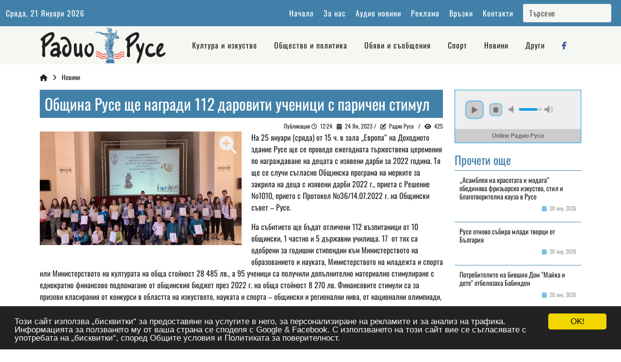

--- FILE ---
content_type: text/html; charset=utf-8
request_url: https://radioruse.com/article/4569
body_size: 6035
content:
<!doctype html>
<html lang="bg">
<head>
	<meta http-equiv="content-type" content="text/html; charset=utf-8" />
	<link rel="shortcut icon" href="https://radioruse.com/site/images/ico1.png">
	<meta name="theme-color" content="#53acd4" />
	<title>Община Русе ще награди 112 даровити ученици с паричен стимул</title>
	<meta name="description" content="" />
	<meta name="language" content="BG">
	<meta name="robots" content="INDEX, FOLLOW" /> 
	<meta name="distribution" content="global" />
	<meta name="revisit-after" content="12 hours" /> 
	<meta name="author" content="Гейт.БГ ЕООД" />
	<meta http-equiv="Cache-control" content="Public">
	<meta name="viewport" content="width=device-width, initial-scale=1">
	<meta property="og:title" content="Община Русе ще награди 112 даровити ученици с паричен стимул" />
	<meta property="og:description" content="" />
	<meta property="og:url" content="https://radioruse.com/article/4569" />
	<meta property="og:type" content="article" />
	<meta property="og:image" content="https://support.radioruse.com/files/IMG/4-20240326025066697.imgM" />
	<link href="https://res.vom.bg/core/sf.min.css?v=1.59" rel="stylesheet" media="all" />
	<link href="https://res.vom.bg/icons/mimetype.min.css?v=1.13" media="screen" type="text/css" rel="stylesheet">
	<link href="https://res.vom.bg/font-awesome/6.7.2/css/all.min.css" rel="stylesheet" >
	<link href="https://res.vom.bg/bootstrap/5.3.7/bootstrap.min.css" rel="stylesheet" media="screen" />
	<link href="https://res.vom.bg/fonts/oswald/oswald.css" rel="stylesheet" media="screen" />
	<link href="https://radioruse.com/site/res/photoswipe/photoswipe.css" media="screen" type="text/css" rel="stylesheet"/>
	<link href="https://radioruse.com/site/res/jplayer/jplayer.blue.monday.min.css?v=1.1" media="screen" type="text/css" rel="stylesheet"/>
	<link href="https://radioruse.com/site/res/style.css?v=1.13" media="screen" type="text/css" rel="stylesheet"/> 
	<script src="https://res.vom.bg/jQuery/jquery-3.7.1.min.js"></script>
	<script src="https://res.vom.bg/core/enki.min.js?v=1.25" ></script>
	<script src="https://radioruse.com/site/res/jplayer/jquery.jplayer.min.js" type="text/javascript"></script>
	<script src="https://radioruse.com/site/res/jplayer/jplayer.playlist.min.js" type="text/javascript"></script> 
<!-- Begin Cookie Consent plugin -->
	<script type="text/javascript">
    	window.cookieconsent_options = {"message":"Този сайт използва „бисквитки“ за предоставяне на услугите в него, за персонализиране на рекламите и за анализ на трафика. Информацията за ползването му от ваша страна се споделя с Google & Facebook. С използването на този сайт вие се съгласявате с употребата на „бисквитки“, според <a href=\"https://radioruse.com/terms/\" target=\"_blank\">Общите условия</a> и <a href=\"https://radioruse.com/privacy/\" target=\"_blank\">Политиката за поверителност</a>.","dismiss":"OK!"};
	</script>
	<script src="https://res.vom.bg/scripts/cookieconsent.min.js" async></script>
<!-- End Cookie Consent plugin -->
</head>
<body>

<header>
	<nav class="navbar navbar-expand-lg dc2_bg">
		<div class="container-fluid topbar">
			<div class="today">Сряда, 21 Януари 2026</div>
			<button class="navbar-toggler" type="button" data-bs-toggle="collapse" data-bs-target="#TopMenu" aria-controls="TopMenu" aria-expanded="false" aria-label="Toggle navigation">
				<i class="fa-solid fa-bars c-white"></i>
			</button>
			<div class="collapse navbar-collapse justify-content-end" id="TopMenu">
				<ul class="navbar-nav mb-2 mb-lg-0 text-end">
					
<li><a  target="_self" href="https://radioruse.com/">Начало</a></li>
<li><a  href="https://radioruse.com/about">За нас</a></li>
<li><a  href="https://radioruse.com/audionews">Аудио новини</a></li>
<li><a  href="https://radioruse.com/reklam">Реклама</a></li>
<li><a  href="https://radioruse.com/links">Връзки</a></li>
<li><a  href="https://radioruse.com/contacts">Контакти</a></li>
				</ul>
				 <form class="d-flex ml20" role="search" method="get" action="https://radioruse.com/">
					<input class="form-control me-2" name="q" type="search" placeholder="Търсене" aria-label="Search">
      		</form>
			</div>
		</div>
	</nav>
	<nav class="navbar navbar-expand-md text-center p0">
	<div class="container">
		<div class="row align-items-center justify-content-center">
			<div class="col-10 col-sm-8 col-md-3">
				<a  href="https://radioruse.com/"><img src="https://radioruse.com/site/images/logo7.png" alt="logo" class="logo" title="Община Русе ще награди 112 даровити ученици с паричен стимул"></a>
			</div>
			<div class="col-2 col-lg-9 col-xl-9 d-block d-md-none">
				<button class="navbar-toggler d-md-none" type="button" data-bs-toggle="collapse" data-bs-target="#MainMenu" aria-controls="MainMenu" aria-expanded="false" aria-label="Toggle navigation"><i class="fa-solid fa-bars dc3"></i></button>
			</div>
			<div class="col-9 col-md-9 col-lg-9 col-xl-9 text-center">
				<div class="collapse navbar-collapse justify-content-center" id="MainMenu">
					<ul class="HeadMenu p0">
						
<li><a  href="https://radioruse.com/category/1016">Култура и изкуство</a></li>
<li><a  href="https://radioruse.com/category/1017">Общество и политика</a></li>
<li><a  href="https://radioruse.com/category/1018">Обяви и съобщения</a></li>
<li><a  href="https://radioruse.com/category/1019">Спорт</a></li>
<li><a  href="https://radioruse.com/news">Новини</a></li>
<li><a  href="https://radioruse.com/category/1020">Други</a></li>
						<li><a  target="_blank" title="Facebook" href="https://www.facebook.com/radioruse/" rel="noreferrer noopener"><i class="fa-brands social-icon fa-facebook-f ca-facebook"></i></a><br></li>
					</ul>
				</div>
			</div>
		</div>
		</nav>
	</div>
	<div class="clear"></div>
</header>
<section class="SF_breadcrumbs">
	<div class="container">
		<ul>
			<li><a  href="https://radioruse.com/" title="Go to Home Page"><i class="fa-solid fa-house"></i></a></li><li><a  href="https://radioruse.com/news">Новини</a></li></ul>
	</div>
</section><section class="mb40">
	<div class="container article">
		<div class="row">
			<div class="col-12 col-md-9">
				<h1 class="dc2_bg c-white p10">Община Русе ще награди 112 даровити ученици с паричен стимул</h1>
				<div class="article"><div class="info"><span class="SF_APublish">Публикация <i class="fa-regular fa-clock"></i>&nbsp;&nbsp;12:24&nbsp;&nbsp;&nbsp;<i class="fa-solid fa-calendar-days"></i>&nbsp;&nbsp;24 Ян, 2023 / &nbsp;&nbsp;<i class="fa-solid fa-pen-to-square"></i>&nbsp;&nbsp;<a  target="_blank" href="%d0%be%d0%b1%d1%89%d0%b8%d0%bd%d0%b0-%d1%80%d1%83%d1%81%d0%b5-%d1%89%d0%b5-%d0%bd%d0%b0%d0%b3%d1%80%d0%b0%d0%b4%d0%b8-112-%d0%b4%d0%b0%d1%80%d0%be%d0%b2%d0%b8%d1%82%d0%b8-%d1%83%d1%87%d0%b5%d0%bd">Радио Русе</a>&nbsp;&nbsp; / &nbsp;&nbsp;<i class="fa-solid fa-eye"></i>&nbsp;&nbsp;425</span></div>
<script type="module">
	import PhotoSwipeLightbox from 'https://radioruse.com/site/res/photoswipe/photoswipe-lightbox.esm.min.js';
	const lightbox = new PhotoSwipeLightbox({
		gallery: '#gallery', children: 'a',
		pswpModule: () => import('https://radioruse.com/site/res/photoswipe/photoswipe.esm.min.js')
	});
	lightbox.init();
</script>
	<div class="col-12 col-md-6 left mr20 mb20">
		<div id="gallery" class="pswp-gallery">
			<a href="https://radioruse.com/files/IMG/4-20240326025066697.img" src="https://radioruse.com/files/IMG/4-20240326025066697.img" data-pswp-width="1080" data-pswp-height="608" data-cropped="true" target="_blank">
				<img src="https://radioruse.com/files/IMG/4-20240326025066697.imgM" alt="Община Русе ще награди 112 даровити ученици с паричен стимул" />
				<i class="fa-solid fa-magnifying-glass-plus"></i>&nbsp;&nbsp;
			</a>
		</div>
	</div>


<p>На 25 януари (сряда) от 15 ч. в зала „Европа“ на Доходното здание Русе ще се проведе ежегодната тържествена церемония по награждаване на децата с изявени дарби за 2022 година. Тя ще се случи съгласно Общинска програма на мерките за закрила на деца с изявени дарби 2022 г., приета с Решение №1010, прието с Протокол №36/14.07.2022 г. на Общински съвет – Русе.</p>



<p>На събитието ще бъдат отличени 112 възпитаници от 10 общински, 1 частно и 5 държавни училища. 17&nbsp; от тях са одобрени за годишни стипендии към Министерството на образованието и науката, Министерството на младежта и спорта или Министерството на културата на обща стойност 28 485 лв., а 95 ученици са получили допълнително материално стимулиране с еднократно финансово подпомагане от общинския бюджет през 2022 г. на обща стойност 8 270 лв. Финансовите стимули са за призови класирания от конкурси в областта на изкуството, науката и спорта – общински и регионални нива, от национални олимпиади, състезания, държавни първенства по различни видове спорт, ученически игри и др.</p>

<div id="fb-root"></div>
<script>(function(d, s, id) {
  var js, fjs = d.getElementsByTagName(s)[0];
  if (d.getElementById(id)) return;
  js = d.createElement(s); js.id = id;
  js.src = 'https://connect.facebook.net/en_US/sdk.js#xfbml=1&version=v3.1';
  fjs.parentNode.insertBefore(js, fjs);
}(document, 'script', 'facebook-jssdk'));</script>
<div class="SF_Sharebtn">
	<div class="fb-like" data-href="https://radioruse.com/article/4569" data-layout="button_count" data-action="like" data-size="small" data-show-faces="false" data-share="true"></div>
</div></div>			</div>
			<div class="col-12 col-md-3">

<div class="d-none d-md-block">
<div id="jp_container_1" class="jp-audio-stream" role="application" aria-label="media player">
	<div class="jp-type-single">
		<div class="jp-gui jp-interface">
			<div class="jp-controls">
				<button class="jp-play" role="button" tabindex="0">play</button>
				<button class="jp-stop" role="button" tabindex="0">stop</button>
			</div>
			<div class="jp-volume-controls d-block">
				<button class="jp-mute d-block" role="button" tabindex="0">mute</button>
				<button class="jp-volume-max d-block" role="button" tabindex="0">max volume</button>
				<div class="jp-volume-bar d-block">
					<div class="jp-volume-bar-value"></div>
				</div>
			</div>
		</div>
		<div class="jp-details">
			<div class="jp-title" aria-label="title">&nbsp;</div>
		</div>
		<div class="jp-no-solution">
			<span>Update Required</span>
			To play the media you will need to either update your browser to a recent version or update your <a href="http://get.adobe.com/flashplayer/" target="_blank">Flash plugin</a>.
		</div>
	</div>
</div>
</div>
<div class="mb20">
	<a class="weatherwidget-io" href="https://forecast7.com/bg/43d8425d97/ruse/" data-label_1="Русе" data-label_2="България" data-days="5" data-theme="pure" >Русе България</a>
<script>
!function(d,s,id){var js,fjs=d.getElementsByTagName(s)[0];if(!d.getElementById(id)){js=d.createElement(s);js.id=id;js.src='https://weatherwidget.io/js/widget.min.js';fjs.parentNode.insertBefore(js,fjs);}}(document,'script','weatherwidget-io-js');
</script>
</div><h4>Прочети още</h4>
<div class="col-12 mb10">
	<div class="blog2">
		<div class="bbody">
			<a  title="„Асамблея на красотата и модата“ обединява фризьорско изкуство, стил и благотворителна кауза в Русе" href="https://radioruse.com/article/11016"><h6>„Асамблея на красотата и модата“ обединява фризьорско изкуство, стил и благотворителна кауза в Русе</h6></a>
			<div class="bdate"><i class="fa-solid fa-calendar-days dc"></i>&nbsp;&nbsp;20 яну, 2026</div>
		</div>
	</div>
</div>
<div class="col-12 mb10">
	<div class="blog2">
		<div class="bbody">
			<a  title="Русе отново събира млади творци от България" href="https://radioruse.com/article/11015"><h6>Русе отново събира млади творци от България</h6></a>
			<div class="bdate"><i class="fa-solid fa-calendar-days dc"></i>&nbsp;&nbsp;20 яну, 2026</div>
		</div>
	</div>
</div>
<div class="col-12 mb10">
	<div class="blog2">
		<div class="bbody">
			<a  title="Потребителите на бившия Дом "Майка и дете" отбелязаха Бабинден" href="https://radioruse.com/article/11014"><h6>Потребителите на бившия Дом "Майка и дете" отбелязаха Бабинден</h6></a>
			<div class="bdate"><i class="fa-solid fa-calendar-days dc"></i>&nbsp;&nbsp;20 яну, 2026</div>
		</div>
	</div>
</div>
<div class="col-12 mb10">
	<div class="blog2">
		<div class="bbody">
			<a  title="Започна строителството на нова детска ясла в кв. „Родина“ 3" href="https://radioruse.com/article/11001"><h6>Започна строителството на нова детска ясла в кв. „Родина“ 3</h6></a>
			<div class="bdate"><i class="fa-solid fa-calendar-days dc"></i>&nbsp;&nbsp;19 яну, 2026</div>
		</div>
	</div>
</div>
<div class="col-12 mb10">
	<div class="blog2">
		<div class="bbody">
			<a  title="Русе с двама нови заслужили майстори на спорта в авиомоделизма" href="https://radioruse.com/article/11000"><h6>Русе с двама нови заслужили майстори на спорта в авиомоделизма</h6></a>
			<div class="bdate"><i class="fa-solid fa-calendar-days dc"></i>&nbsp;&nbsp;19 яну, 2026</div>
		</div>
	</div>
</div>
<div class="col-12 mb10">
	<div class="blog2">
		<div class="bbody">
			<a  title="Фирмите за зимно поддържане осигуряват проходимост на уличната и междуселищната мрежа в община Русе" href="https://radioruse.com/article/10999"><h6>Фирмите за зимно поддържане осигуряват проходимост на уличната и междуселищната мрежа в община Русе</h6></a>
			<div class="bdate"><i class="fa-solid fa-calendar-days dc"></i>&nbsp;&nbsp;16 яну, 2026</div>
		</div>
	</div>
</div>
<div class="col-12 mb10">
	<div class="blog2">
		<div class="bbody">
			<a  title="Застудяване и риск от поледици в Русенския регион през следващите дни" href="https://radioruse.com/article/10991"><h6>Застудяване и риск от поледици в Русенския регион през следващите дни</h6></a>
			<div class="bdate"><i class="fa-solid fa-calendar-days dc"></i>&nbsp;&nbsp;15 яну, 2026</div>
		</div>
	</div>
</div>
<div class="col-12 mb10">
	<div class="blog2">
		<div class="bbody">
			<a  title="Кметът Пенчо Милков удостои с почетна значка „Русе“ дългогодишния музикален педагог Мария Плачкова" href="https://radioruse.com/article/10984"><h6>Кметът Пенчо Милков удостои с почетна значка „Русе“ дългогодишния музикален педагог Мария Плачкова</h6></a>
			<div class="bdate"><i class="fa-solid fa-calendar-days dc"></i>&nbsp;&nbsp;15 яну, 2026</div>
		</div>
	</div>
</div>
<div class="col-12 mb10">
	<div class="blog2">
		<div class="bbody">
			<a  title="Радослав Росенов е Спортист №1 на Русе за 2025 г." href="https://radioruse.com/article/10983"><h6>Радослав Росенов е Спортист №1 на Русе за 2025 г.</h6></a>
			<div class="bdate"><i class="fa-solid fa-calendar-days dc"></i>&nbsp;&nbsp;15 яну, 2026</div>
		</div>
	</div>
</div>
<div class="col-12 mb10">
	<div class="blog2">
		<div class="bbody">
			<a  title="Втора вълна билети за Ара Маликян в Русе: Продажбите в мрежата на Kupibileti.bg стартират на 16 януари" href="https://radioruse.com/article/10982"><h6>Втора вълна билети за Ара Маликян в Русе: Продажбите в мрежата на Kupibileti.bg стартират на 16 януари</h6></a>
			<div class="bdate"><i class="fa-solid fa-calendar-days dc"></i>&nbsp;&nbsp;14 яну, 2026</div>
		</div>
	</div>
</div>			</div>
		</div>
	</div>
</section>

<script type="text/javascript">
$(document).ready(function(){
	$("#jplayer").jPlayer({
		ready: function (event) {
			$(this).jPlayer("setMedia", {
				title: "Online Радио Русе",
				m4a: "https://radio.ruse.bg:8010/radioruse",
			});
		},		
		supplied: "m4a, oga",
		wmode: "window",
		autoBlur: false,
		smoothPlayBar: true,
		keyEnabled: true
	});
});
</script>
	<div class="none">
		<div id="jplayer" class="jp-jplayer"></div>
		<div id="jp_container_1" class="jp-audio" role="application" aria-label="media player">
			<div class="jp-type-single">
				<div class="jp-gui jp-interface">
					<div class="jp-controls">
						<button class="jp-play" role="button" tabindex="0">play</button>
						<button class="jp-stop" role="button" tabindex="0">stop</button>
					</div>
					<div class="jp-progress">
						<div class="jp-seek-bar">
							<div class="jp-play-bar"></div>
						</div>
					</div>
				</div>
				<div class="jp-no-solution"><span>Update Required</span>
			To play the media you will need to either update your browser to a recent version or update your <a href="http://get.adobe.com/flashplayer/" target="_blank">Flash plugin</a>.</div>
			</div>
		</div>
	</div>
<footer>
	<div class="container">
		<div class="row">
			<div class="col-12 col-sm-6 col-md-3 text-center mb50">
				<a  href="https://radioruse.com/">
					<img src="https://radioruse.com/site/images/logo7.png" alt="logo">
				</a>	
				<a  href="https://www.ruseart.info/">
					<img src="https://radioruse.com/site/images/ruseart.png" alt="logo">
				</a>	
			</div>
			<div class="col-12 col-sm-6 col-md-3 mb50">
				<h4 class="dc2"><b>Радио Русе</b></h4>
				<p class="fs16">гр.Русе 7000, ул.Борисова  №26</p>
				<a  href="mailto:radioruse@abv.bg"><i class="fa-solid info-link fa-envelope"></i>&nbsp;&nbsp;<span>radioruse@abv.bg</span></a><br>
				<a  href="tel:+35982821622"><i class="fa-solid info-link fa-phone"></i>&nbsp;&nbsp;<span>+359 82 821 622</span></a><br>
				<a  target="_blank" title="Facebook" href="https://www.facebook.com/radioruse/" rel="noreferrer noopener"><i class="fa-brands social-icon fa-facebook-f ca-facebook"></i>&nbsp;&nbsp;Facebook</a><br>
			</div>
			<div class="col-6 col-sm-6 col-md-3 mb50">
				
<li><a  target="_self" href="https://radioruse.com/"><i class="fa-solid fa-house"></i>&nbsp;&nbsp;Начало</a></li>
<li><a  href="https://radioruse.com/about"><i class="fa-solid fa-address-card"></i>&nbsp;&nbsp;За нас</a></li>
<li><a  href="https://radioruse.com/audionews"><i class="fa-solid fa-newspaper"></i>&nbsp;&nbsp;Аудио новини</a></li>
<li><a  href="https://radioruse.com/reklam"><i class="fa-solid fa-bullhorn"></i>&nbsp;&nbsp;Реклама</a></li>
<li><a  href="https://radioruse.com/links"><i class="fa-solid fa-link"></i>&nbsp;&nbsp;Връзки</a></li>
<li><a  href="https://radioruse.com/contacts"><i class="fa-solid fa-envelope"></i>&nbsp;&nbsp;Контакти</a></li>
			</div>
			<div class="col-6 col-sm-6 col-md-3 mb50">
				
<li><a  href="https://radioruse.com/category/1016"><i class="fa-solid fa-masks-theater"></i>&nbsp;&nbsp;Култура и изкуство</a></li>
<li><a  href="https://radioruse.com/category/1017"><i class="fa-solid fa-users"></i>&nbsp;&nbsp;Общество и политика</a></li>
<li><a  href="https://radioruse.com/category/1018"><i class="fa-solid fa-message"></i>&nbsp;&nbsp;Обяви и съобщения</a></li>
<li><a  href="https://radioruse.com/category/1019"><i class="fa-solid fa-person-swimming"></i>&nbsp;&nbsp;Спорт</a></li>
<li><a  href="https://radioruse.com/news"><i class="fa-solid fa-newspaper"></i>&nbsp;&nbsp;Новини</a></li>
<li><a  href="https://radioruse.com/category/1020"><i class="fa-solid fa-file-lines"></i>&nbsp;&nbsp;Други</a></li>
			</div>
		</div>
	</div>
	<div class="footer-copyright text-center">Copyright &copy; 2024, v.1.0,&nbsp;&nbsp;&nbsp;<a href="https://radioruse.com/">Радио Русе</a>,
&nbsp;&nbsp;&nbsp;Уеб Дизайн и програмиране :  <a href="https://gate.bg/" target="_blank" rel="noopener noreferrer nofollow">Гейт.БГ ЕООД</a></div>
</footer>
<script>
$(window).scroll(function(){ 
	if($(this).scrollTop() > 100) { 
		$('.SF_toTop').fadeIn(); 
	} else { 
		$('.SF_toTop').fadeOut(); 
	} 
});
</script>
<a href="#" onclick="return window.scroll(0, 0);" class="SF_toTop toTop" title="to Top" alt="to Top"><i class="fa fa-arrow-up"></i></a>
	<script src="https://res.vom.bg/bootstrap/5.3.7/bootstrap.bundle.min.js" ></script> 
</body>
</html>

--- FILE ---
content_type: text/css
request_url: https://res.vom.bg/icons/mimetype.min.css?v=1.13
body_size: 2724
content:
/*==============================================================================
//	Проект "ENKI"
// Created By : Гейт.БГ | Author : Асен Сотиров
// Contact Email : support@gate.bg
// License Agreement : https://gate.bg/license/
//==============================================================================
// Описание : CSS for SF/VOM10/11 Icons
// Последна промяна на файла на : 29.09.2020г. / 08:46ч.
// Последна промяна на файла от : Асен Сотиров
//============================================================================*/
/*==============================================================================
// Описание : CSS Icons Base
//============================================================================*/
.fiv-background,.fiv-cla{background-size:contain;background-repeat:no-repeat}.fiv-size-md{font-size:2.25em}.fiv-size-lg{font-size:3.5em}.fiv-size-xl{font-size:4.75em}.fiv-size-xxxl{font-size:10em}.fiv-cla{position:relative;display:inline-block;line-height:1em;width:.72em}.fiv-cla:before{content:'\00a0'}.fiv-cla.fiv-icon-blank{background-image:url("mimetype/blank.svg")}.fiv-cla.fiv-icon-3g2{background-image:url("mimetype/3g2.svg")}.fiv-cla.fiv-icon-3ga{background-image:url("mimetype/3ga.svg")}.fiv-cla.fiv-icon-3gp{background-image:url("mimetype/3gp.svg")}.fiv-cla.fiv-icon-7z{background-image:url("mimetype/7z.svg")}.fiv-cla.fiv-icon-aa{background-image:url("mimetype/aa.svg")}.fiv-cla.fiv-icon-aac{background-image:url("mimetype/aac.svg")}.fiv-cla.fiv-icon-ac{background-image:url("mimetype/ac.svg")}.fiv-cla.fiv-icon-accdb{background-image:url("mimetype/accdb.svg")}.fiv-cla.fiv-icon-accdt{background-image:url("mimetype/accdt.svg")}.fiv-cla.fiv-icon-adn{background-image:url("mimetype/adn.svg")}.fiv-cla.fiv-icon-ai{background-image:url("mimetype/ai.svg")}.fiv-cla.fiv-icon-aif{background-image:url("mimetype/aif.svg")}.fiv-cla.fiv-icon-aifc{background-image:url("mimetype/aifc.svg")}.fiv-cla.fiv-icon-aiff{background-image:url("mimetype/aiff.svg")}.fiv-cla.fiv-icon-ait{background-image:url("mimetype/ait.svg")}.fiv-cla.fiv-icon-amr{background-image:url("mimetype/amr.svg")}.fiv-cla.fiv-icon-ani{background-image:url("mimetype/ani.svg")}.fiv-cla.fiv-icon-apk{background-image:url("mimetype/apk.svg")}.fiv-cla.fiv-icon-app{background-image:url("mimetype/app.svg")}.fiv-cla.fiv-icon-applescript{background-image:url("mimetype/applescript.svg")}.fiv-cla.fiv-icon-asax{background-image:url("mimetype/asax.svg")}.fiv-cla.fiv-icon-asc{background-image:url("mimetype/asc.svg")}.fiv-cla.fiv-icon-ascx{background-image:url("mimetype/ascx.svg")}.fiv-cla.fiv-icon-asf{background-image:url("mimetype/asf.svg")}.fiv-cla.fiv-icon-ash{background-image:url("mimetype/ash.svg")}.fiv-cla.fiv-icon-ashx{background-image:url("mimetype/ashx.svg")}.fiv-cla.fiv-icon-asmx{background-image:url("mimetype/asmx.svg")}.fiv-cla.fiv-icon-asp{background-image:url("mimetype/asp.svg")}.fiv-cla.fiv-icon-aspx{background-image:url("mimetype/aspx.svg")}.fiv-cla.fiv-icon-asx{background-image:url("mimetype/asx.svg")}.fiv-cla.fiv-icon-au{background-image:url("mimetype/au.svg")}.fiv-cla.fiv-icon-aup{background-image:url("mimetype/aup.svg")}.fiv-cla.fiv-icon-avi{background-image:url("mimetype/avi.svg")}.fiv-cla.fiv-icon-axd{background-image:url("mimetype/axd.svg")}.fiv-cla.fiv-icon-aze{background-image:url("mimetype/aze.svg")}.fiv-cla.fiv-icon-bak{background-image:url("mimetype/bak.svg")}.fiv-cla.fiv-icon-bash{background-image:url("mimetype/bash.svg")}.fiv-cla.fiv-icon-bat{background-image:url("mimetype/bat.svg")}.fiv-cla.fiv-icon-bin{background-image:url("mimetype/bin.svg")}.fiv-cla.fiv-icon-bmp{background-image:url("mimetype/bmp.svg")}.fiv-cla.fiv-icon-bowerrc{background-image:url("mimetype/bowerrc.svg")}.fiv-cla.fiv-icon-bpg{background-image:url("mimetype/bpg.svg")}.fiv-cla.fiv-icon-browser{background-image:url("mimetype/browser.svg")}.fiv-cla.fiv-icon-bz2{background-image:url("mimetype/bz2.svg")}.fiv-cla.fiv-icon-c{background-image:url("mimetype/c.svg")}.fiv-cla.fiv-icon-cab{background-image:url("mimetype/cab.svg")}.fiv-cla.fiv-icon-cad{background-image:url("mimetype/cad.svg")}.fiv-cla.fiv-icon-caf{background-image:url("mimetype/caf.svg")}.fiv-cla.fiv-icon-cal{background-image:url("mimetype/cal.svg")}.fiv-cla.fiv-icon-cd{background-image:url("mimetype/cd.svg")}.fiv-cla.fiv-icon-cer{background-image:url("mimetype/cer.svg")}.fiv-cla.fiv-icon-cfg{background-image:url("mimetype/cfg.svg")}.fiv-cla.fiv-icon-cfm{background-image:url("mimetype/cfm.svg")}.fiv-cla.fiv-icon-cfml{background-image:url("mimetype/cfml.svg")}.fiv-cla.fiv-icon-cgi{background-image:url("mimetype/cgi.svg")}.fiv-cla.fiv-icon-class{background-image:url("mimetype/class.svg")}.fiv-cla.fiv-icon-cmd{background-image:url("mimetype/cmd.svg")}.fiv-cla.fiv-icon-codekit{background-image:url("mimetype/codekit.svg")}.fiv-cla.fiv-icon-coffee{background-image:url("mimetype/coffee.svg")}.fiv-cla.fiv-icon-coffeelintignore{background-image:url("mimetype/coffeelintignore.svg")}.fiv-cla.fiv-icon-com{background-image:url("mimetype/com.svg")}.fiv-cla.fiv-icon-compile{background-image:url("mimetype/compile.svg")}.fiv-cla.fiv-icon-conf{background-image:url("mimetype/conf.svg")}.fiv-cla.fiv-icon-config{background-image:url("mimetype/config.svg")}.fiv-cla.fiv-icon-cpp{background-image:url("mimetype/cpp.svg")}.fiv-cla.fiv-icon-cptx{background-image:url("mimetype/cptx.svg")}.fiv-cla.fiv-icon-cr2{background-image:url("mimetype/cr2.svg")}.fiv-cla.fiv-icon-crdownload{background-image:url("mimetype/crdownload.svg")}.fiv-cla.fiv-icon-crt{background-image:url("mimetype/crt.svg")}.fiv-cla.fiv-icon-crypt{background-image:url("mimetype/crypt.svg")}.fiv-cla.fiv-icon-cs{background-image:url("mimetype/cs.svg")}.fiv-cla.fiv-icon-csh{background-image:url("mimetype/csh.svg")}.fiv-cla.fiv-icon-cson{background-image:url("mimetype/cson.svg")}.fiv-cla.fiv-icon-csproj{background-image:url("mimetype/csproj.svg")}.fiv-cla.fiv-icon-css{background-image:url("mimetype/css.svg")}.fiv-cla.fiv-icon-csv{background-image:url("mimetype/csv.svg")}.fiv-cla.fiv-icon-cue{background-image:url("mimetype/cue.svg")}.fiv-cla.fiv-icon-dat{background-image:url("mimetype/dat.svg")}.fiv-cla.fiv-icon-db{background-image:url("mimetype/db.svg")}.fiv-cla.fiv-icon-dbf{background-image:url("mimetype/dbf.svg")}.fiv-cla.fiv-icon-deb{background-image:url("mimetype/deb.svg")}.fiv-cla.fiv-icon-dgn{background-image:url("mimetype/dgn.svg")}.fiv-cla.fiv-icon-dist{background-image:url("mimetype/dist.svg")}.fiv-cla.fiv-icon-diz{background-image:url("mimetype/diz.svg")}.fiv-cla.fiv-icon-dll{background-image:url("mimetype/dll.svg")}.fiv-cla.fiv-icon-dmg{background-image:url("mimetype/dmg.svg")}.fiv-cla.fiv-icon-dng{background-image:url("mimetype/dng.svg")}.fiv-cla.fiv-icon-doc{background-image:url("mimetype/doc.svg")}.fiv-cla.fiv-icon-docb{background-image:url("mimetype/docb.svg")}.fiv-cla.fiv-icon-docm{background-image:url("mimetype/docm.svg")}.fiv-cla.fiv-icon-docx{background-image:url("mimetype/docx.svg")}.fiv-cla.fiv-icon-dot{background-image:url("mimetype/dot.svg")}.fiv-cla.fiv-icon-dotm{background-image:url("mimetype/dotm.svg")}.fiv-cla.fiv-icon-dotx{background-image:url("mimetype/dotx.svg")}.fiv-cla.fiv-icon-download{background-image:url("mimetype/download.svg")}.fiv-cla.fiv-icon-dpj{background-image:url("mimetype/dpj.svg")}.fiv-cla.fiv-icon-ds_store{background-image:url("mimetype/ds_store.svg")}.fiv-cla.fiv-icon-dtd{background-image:url("mimetype/dtd.svg")}.fiv-cla.fiv-icon-dwg{background-image:url("mimetype/dwg.svg")}.fiv-cla.fiv-icon-dxf{background-image:url("mimetype/dxf.svg")}.fiv-cla.fiv-icon-editorconfig{background-image:url("mimetype/editorconfig.svg")}.fiv-cla.fiv-icon-el{background-image:url("mimetype/el.svg")}.fiv-cla.fiv-icon-eml{background-image:url("mimetype/eml.svg")}.fiv-cla.fiv-icon-enc{background-image:url("mimetype/enc.svg")}.fiv-cla.fiv-icon-eot{background-image:url("mimetype/eot.svg")}.fiv-cla.fiv-icon-eps{background-image:url("mimetype/eps.svg")}.fiv-cla.fiv-icon-epub{background-image:url("mimetype/epub.svg")}.fiv-cla.fiv-icon-eslintignore{background-image:url("mimetype/eslintignore.svg")}.fiv-cla.fiv-icon-exe{background-image:url("mimetype/exe.svg")}.fiv-cla.fiv-icon-f4v{background-image:url("mimetype/f4v.svg")}.fiv-cla.fiv-icon-fax{background-image:url("mimetype/fax.svg")}.fiv-cla.fiv-icon-fb2{background-image:url("mimetype/fb2.svg")}.fiv-cla.fiv-icon-fla{background-image:url("mimetype/fla.svg")}.fiv-cla.fiv-icon-flac{background-image:url("mimetype/flac.svg")}.fiv-cla.fiv-icon-flv{background-image:url("mimetype/flv.svg")}.fiv-cla.fiv-icon-folder{background-image:url("mimetype/folder.svg")}.fiv-cla.fiv-icon-gadget{background-image:url("mimetype/gadget.svg")}.fiv-cla.fiv-icon-gdp{background-image:url("mimetype/gdp.svg")}.fiv-cla.fiv-icon-gem{background-image:url("mimetype/gem.svg")}.fiv-cla.fiv-icon-gif{background-image:url("mimetype/gif.svg")}.fiv-cla.fiv-icon-gitattributes{background-image:url("mimetype/gitattributes.svg")}.fiv-cla.fiv-icon-gitignore{background-image:url("mimetype/gitignore.svg")}.fiv-cla.fiv-icon-go{background-image:url("mimetype/go.svg")}.fiv-cla.fiv-icon-gpg{background-image:url("mimetype/gpg.svg")}.fiv-cla.fiv-icon-gz{background-image:url("mimetype/gz.svg")}.fiv-cla.fiv-icon-h{background-image:url("mimetype/h.svg")}.fiv-cla.fiv-icon-handlebars{background-image:url("mimetype/handlebars.svg")}.fiv-cla.fiv-icon-hbs{background-image:url("mimetype/hbs.svg")}.fiv-cla.fiv-icon-heic{background-image:url("mimetype/heic.svg")}.fiv-cla.fiv-icon-hs{background-image:url("mimetype/hs.svg")}.fiv-cla.fiv-icon-hsl{background-image:url("mimetype/hsl.svg")}.fiv-cla.fiv-icon-htm{background-image:url("mimetype/htm.svg")}.fiv-cla.fiv-icon-html{background-image:url("mimetype/html.svg")}.fiv-cla.fiv-icon-ibooks{background-image:url("mimetype/ibooks.svg")}.fiv-cla.fiv-icon-icns{background-image:url("mimetype/icns.svg")}.fiv-cla.fiv-icon-ico{background-image:url("mimetype/ico.svg")}.fiv-cla.fiv-icon-ics{background-image:url("mimetype/ics.svg")}.fiv-cla.fiv-icon-idx{background-image:url("mimetype/idx.svg")}.fiv-cla.fiv-icon-iff{background-image:url("mimetype/iff.svg")}.fiv-cla.fiv-icon-ifo{background-image:url("mimetype/ifo.svg")}.fiv-cla.fiv-icon-image{background-image:url("mimetype/image.svg")}.fiv-cla.fiv-icon-img{background-image:url("mimetype/img.svg")}.fiv-cla.fiv-icon-in{background-image:url("mimetype/in.svg")}.fiv-cla.fiv-icon-indd{background-image:url("mimetype/indd.svg")}.fiv-cla.fiv-icon-inf{background-image:url("mimetype/inf.svg")}.fiv-cla.fiv-icon-ini{background-image:url("mimetype/ini.svg")}.fiv-cla.fiv-icon-iso{background-image:url("mimetype/iso.svg")}.fiv-cla.fiv-icon-j2{background-image:url("mimetype/j2.svg")}.fiv-cla.fiv-icon-jar{background-image:url("mimetype/jar.svg")}.fiv-cla.fiv-icon-java{background-image:url("mimetype/java.svg")}.fiv-cla.fiv-icon-jpe{background-image:url("mimetype/jpe.svg")}.fiv-cla.fiv-icon-jpeg{background-image:url("mimetype/jpeg.svg")}.fiv-cla.fiv-icon-jpg{background-image:url("mimetype/jpg.svg")}.fiv-cla.fiv-icon-js{background-image:url("mimetype/js.svg")}.fiv-cla.fiv-icon-json{background-image:url("mimetype/json.svg")}.fiv-cla.fiv-icon-jsp{background-image:url("mimetype/jsp.svg")}.fiv-cla.fiv-icon-jsx{background-image:url("mimetype/jsx.svg")}.fiv-cla.fiv-icon-key{background-image:url("mimetype/key.svg")}.fiv-cla.fiv-icon-kf8{background-image:url("mimetype/kf8.svg")}.fiv-cla.fiv-icon-kmk{background-image:url("mimetype/kmk.svg")}.fiv-cla.fiv-icon-ksh{background-image:url("mimetype/ksh.svg")}.fiv-cla.fiv-icon-kup{background-image:url("mimetype/kup.svg")}.fiv-cla.fiv-icon-less{background-image:url("mimetype/less.svg")}.fiv-cla.fiv-icon-lex{background-image:url("mimetype/lex.svg")}.fiv-cla.fiv-icon-licx{background-image:url("mimetype/licx.svg")}.fiv-cla.fiv-icon-lisp{background-image:url("mimetype/lisp.svg")}.fiv-cla.fiv-icon-lit{background-image:url("mimetype/lit.svg")}.fiv-cla.fiv-icon-lnk{background-image:url("mimetype/lnk.svg")}.fiv-cla.fiv-icon-lock{background-image:url("mimetype/lock.svg")}.fiv-cla.fiv-icon-log{background-image:url("mimetype/log.svg")}.fiv-cla.fiv-icon-lua{background-image:url("mimetype/lua.svg")}.fiv-cla.fiv-icon-m{background-image:url("mimetype/m.svg")}.fiv-cla.fiv-icon-m2v{background-image:url("mimetype/m2v.svg")}.fiv-cla.fiv-icon-m3u{background-image:url("mimetype/m3u.svg")}.fiv-cla.fiv-icon-m3u8{background-image:url("mimetype/m3u8.svg")}.fiv-cla.fiv-icon-m4{background-image:url("mimetype/m4.svg")}.fiv-cla.fiv-icon-m4a{background-image:url("mimetype/m4a.svg")}.fiv-cla.fiv-icon-m4r{background-image:url("mimetype/m4r.svg")}.fiv-cla.fiv-icon-m4v{background-image:url("mimetype/m4v.svg")}.fiv-cla.fiv-icon-map{background-image:url("mimetype/map.svg")}.fiv-cla.fiv-icon-master{background-image:url("mimetype/master.svg")}.fiv-cla.fiv-icon-mc{background-image:url("mimetype/mc.svg")}.fiv-cla.fiv-icon-md{background-image:url("mimetype/md.svg")}.fiv-cla.fiv-icon-mdb{background-image:url("mimetype/mdb.svg")}.fiv-cla.fiv-icon-mdf{background-image:url("mimetype/mdf.svg")}.fiv-cla.fiv-icon-me{background-image:url("mimetype/me.svg")}.fiv-cla.fiv-icon-mi{background-image:url("mimetype/mi.svg")}.fiv-cla.fiv-icon-mid{background-image:url("mimetype/mid.svg")}.fiv-cla.fiv-icon-midi{background-image:url("mimetype/midi.svg")}.fiv-cla.fiv-icon-mk{background-image:url("mimetype/mk.svg")}.fiv-cla.fiv-icon-mkv{background-image:url("mimetype/mkv.svg")}.fiv-cla.fiv-icon-mm{background-image:url("mimetype/mm.svg")}.fiv-cla.fiv-icon-mo{background-image:url("mimetype/mo.svg")}.fiv-cla.fiv-icon-mobi{background-image:url("mimetype/mobi.svg")}.fiv-cla.fiv-icon-mod{background-image:url("mimetype/mod.svg")}.fiv-cla.fiv-icon-mov{background-image:url("mimetype/mov.svg")}.fiv-cla.fiv-icon-mp2{background-image:url("mimetype/mp2.svg")}.fiv-cla.fiv-icon-mp3{background-image:url("mimetype/mp3.svg")}.fiv-cla.fiv-icon-mp4{background-image:url("mimetype/mp4.svg")}.fiv-cla.fiv-icon-mpa{background-image:url("mimetype/mpa.svg")}.fiv-cla.fiv-icon-mpd{background-image:url("mimetype/mpd.svg")}.fiv-cla.fiv-icon-mpe{background-image:url("mimetype/mpe.svg")}.fiv-cla.fiv-icon-mpeg{background-image:url("mimetype/mpeg.svg")}.fiv-cla.fiv-icon-mpg{background-image:url("mimetype/mpg.svg")}.fiv-cla.fiv-icon-mpga{background-image:url("mimetype/mpga.svg")}.fiv-cla.fiv-icon-mpp{background-image:url("mimetype/mpp.svg")}.fiv-cla.fiv-icon-mpt{background-image:url("mimetype/mpt.svg")}.fiv-cla.fiv-icon-msi{background-image:url("mimetype/msi.svg")}.fiv-cla.fiv-icon-msu{background-image:url("mimetype/msu.svg")}.fiv-cla.fiv-icon-nef{background-image:url("mimetype/nef.svg")}.fiv-cla.fiv-icon-nes{background-image:url("mimetype/nes.svg")}.fiv-cla.fiv-icon-nfo{background-image:url("mimetype/nfo.svg")}.fiv-cla.fiv-icon-nix{background-image:url("mimetype/nix.svg")}.fiv-cla.fiv-icon-npmignore{background-image:url("mimetype/npmignore.svg")}.fiv-cla.fiv-icon-odb{background-image:url("mimetype/odb.svg")}.fiv-cla.fiv-icon-ods{background-image:url("mimetype/ods.svg")}.fiv-cla.fiv-icon-odt{background-image:url("mimetype/odt.svg")}.fiv-cla.fiv-icon-ogg{background-image:url("mimetype/ogg.svg")}.fiv-cla.fiv-icon-ogv{background-image:url("mimetype/ogv.svg")}.fiv-cla.fiv-icon-ost{background-image:url("mimetype/ost.svg")}.fiv-cla.fiv-icon-otf{background-image:url("mimetype/otf.svg")}.fiv-cla.fiv-icon-ott{background-image:url("mimetype/ott.svg")}.fiv-cla.fiv-icon-ova{background-image:url("mimetype/ova.svg")}.fiv-cla.fiv-icon-ovf{background-image:url("mimetype/ovf.svg")}.fiv-cla.fiv-icon-p12{background-image:url("mimetype/p12.svg")}.fiv-cla.fiv-icon-p7b{background-image:url("mimetype/p7b.svg")}.fiv-cla.fiv-icon-pages{background-image:url("mimetype/pages.svg")}.fiv-cla.fiv-icon-part{background-image:url("mimetype/part.svg")}.fiv-cla.fiv-icon-pcd{background-image:url("mimetype/pcd.svg")}.fiv-cla.fiv-icon-pdb{background-image:url("mimetype/pdb.svg")}.fiv-cla.fiv-icon-pdf{background-image:url("mimetype/pdf.svg")}.fiv-cla.fiv-icon-pem{background-image:url("mimetype/pem.svg")}.fiv-cla.fiv-icon-pfx{background-image:url("mimetype/pfx.svg")}.fiv-cla.fiv-icon-pgp{background-image:url("mimetype/pgp.svg")}.fiv-cla.fiv-icon-ph{background-image:url("mimetype/ph.svg")}.fiv-cla.fiv-icon-phar{background-image:url("mimetype/phar.svg")}.fiv-cla.fiv-icon-php{background-image:url("mimetype/php.svg")}.fiv-cla.fiv-icon-pkg{background-image:url("mimetype/pkg.svg")}.fiv-cla.fiv-icon-pl{background-image:url("mimetype/pl.svg")}.fiv-cla.fiv-icon-plist{background-image:url("mimetype/plist.svg")}.fiv-cla.fiv-icon-pm{background-image:url("mimetype/pm.svg")}.fiv-cla.fiv-icon-png{background-image:url("mimetype/png.svg")}.fiv-cla.fiv-icon-po{background-image:url("mimetype/po.svg")}.fiv-cla.fiv-icon-pom{background-image:url("mimetype/pom.svg")}.fiv-cla.fiv-icon-pot{background-image:url("mimetype/pot.svg")}.fiv-cla.fiv-icon-potx{background-image:url("mimetype/potx.svg")}.fiv-cla.fiv-icon-poz{background-image:url("mimetype/poz.svg")}.fiv-cla.fiv-icon-pps{background-image:url("mimetype/pps.svg")}.fiv-cla.fiv-icon-ppsx{background-image:url("mimetype/ppsx.svg")}.fiv-cla.fiv-icon-ppt{background-image:url("mimetype/ppt.svg")}.fiv-cla.fiv-icon-pptm{background-image:url("mimetype/pptm.svg")}.fiv-cla.fiv-icon-pptx{background-image:url("mimetype/pptx.svg")}.fiv-cla.fiv-icon-prop{background-image:url("mimetype/prop.svg")}.fiv-cla.fiv-icon-ps{background-image:url("mimetype/ps.svg")}.fiv-cla.fiv-icon-ps1{background-image:url("mimetype/ps1.svg")}.fiv-cla.fiv-icon-psd{background-image:url("mimetype/psd.svg")}.fiv-cla.fiv-icon-psp{background-image:url("mimetype/psp.svg")}.fiv-cla.fiv-icon-pst{background-image:url("mimetype/pst.svg")}.fiv-cla.fiv-icon-pub{background-image:url("mimetype/pub.svg")}.fiv-cla.fiv-icon-py{background-image:url("mimetype/py.svg")}.fiv-cla.fiv-icon-pyc{background-image:url("mimetype/pyc.svg")}.fiv-cla.fiv-icon-qt{background-image:url("mimetype/qt.svg")}.fiv-cla.fiv-icon-ra{background-image:url("mimetype/ra.svg")}.fiv-cla.fiv-icon-ram{background-image:url("mimetype/ram.svg")}.fiv-cla.fiv-icon-rar{background-image:url("mimetype/rar.svg")}.fiv-cla.fiv-icon-raw{background-image:url("mimetype/raw.svg")}.fiv-cla.fiv-icon-rb{background-image:url("mimetype/rb.svg")}.fiv-cla.fiv-icon-rdf{background-image:url("mimetype/rdf.svg")}.fiv-cla.fiv-icon-resx{background-image:url("mimetype/resx.svg")}.fiv-cla.fiv-icon-retry{background-image:url("mimetype/retry.svg")}.fiv-cla.fiv-icon-rm{background-image:url("mimetype/rm.svg")}.fiv-cla.fiv-icon-rom{background-image:url("mimetype/rom.svg")}.fiv-cla.fiv-icon-rpm{background-image:url("mimetype/rpm.svg")}.fiv-cla.fiv-icon-rsa{background-image:url("mimetype/rsa.svg")}.fiv-cla.fiv-icon-rss{background-image:url("mimetype/rss.svg")}.fiv-cla.fiv-icon-rtf{background-image:url("mimetype/rtf.svg")}.fiv-cla.fiv-icon-ru{background-image:url("mimetype/ru.svg")}.fiv-cla.fiv-icon-rub{background-image:url("mimetype/rub.svg")}.fiv-cla.fiv-icon-sass{background-image:url("mimetype/sass.svg")}.fiv-cla.fiv-icon-scss{background-image:url("mimetype/scss.svg")}.fiv-cla.fiv-icon-sdf{background-image:url("mimetype/sdf.svg")}.fiv-cla.fiv-icon-sed{background-image:url("mimetype/sed.svg")}.fiv-cla.fiv-icon-sh{background-image:url("mimetype/sh.svg")}.fiv-cla.fiv-icon-sitemap{background-image:url("mimetype/sitemap.svg")}.fiv-cla.fiv-icon-skin{background-image:url("mimetype/skin.svg")}.fiv-cla.fiv-icon-sldm{background-image:url("mimetype/sldm.svg")}.fiv-cla.fiv-icon-sldx{background-image:url("mimetype/sldx.svg")}.fiv-cla.fiv-icon-sln{background-image:url("mimetype/sln.svg")}.fiv-cla.fiv-icon-sol{background-image:url("mimetype/sol.svg")}.fiv-cla.fiv-icon-sql{background-image:url("mimetype/sql.svg")}.fiv-cla.fiv-icon-sqlite{background-image:url("mimetype/sqlite.svg")}.fiv-cla.fiv-icon-step{background-image:url("mimetype/step.svg")}.fiv-cla.fiv-icon-stl{background-image:url("mimetype/stl.svg")}.fiv-cla.fiv-icon-svg{background-image:url("mimetype/svg.svg")}.fiv-cla.fiv-icon-swd{background-image:url("mimetype/swd.svg")}.fiv-cla.fiv-icon-swf{background-image:url("mimetype/swf.svg")}.fiv-cla.fiv-icon-swift{background-image:url("mimetype/swift.svg")}.fiv-cla.fiv-icon-sys{background-image:url("mimetype/sys.svg")}.fiv-cla.fiv-icon-tar{background-image:url("mimetype/tar.svg")}.fiv-cla.fiv-icon-tcsh{background-image:url("mimetype/tcsh.svg")}.fiv-cla.fiv-icon-tex{background-image:url("mimetype/tex.svg")}.fiv-cla.fiv-icon-tfignore{background-image:url("mimetype/tfignore.svg")}.fiv-cla.fiv-icon-tga{background-image:url("mimetype/tga.svg")}.fiv-cla.fiv-icon-tgz{background-image:url("mimetype/tgz.svg")}.fiv-cla.fiv-icon-tif{background-image:url("mimetype/tif.svg")}.fiv-cla.fiv-icon-tiff{background-image:url("mimetype/tiff.svg")}.fiv-cla.fiv-icon-tmp{background-image:url("mimetype/tmp.svg")}.fiv-cla.fiv-icon-torrent{background-image:url("mimetype/torrent.svg")}.fiv-cla.fiv-icon-ts{background-image:url("mimetype/ts.svg")}.fiv-cla.fiv-icon-tsv{background-image:url("mimetype/tsv.svg")}.fiv-cla.fiv-icon-ttf{background-image:url("mimetype/ttf.svg")}.fiv-cla.fiv-icon-twig{background-image:url("mimetype/twig.svg")}.fiv-cla.fiv-icon-txt{background-image:url("mimetype/txt.svg")}.fiv-cla.fiv-icon-udf{background-image:url("mimetype/udf.svg")}.fiv-cla.fiv-icon-vb{background-image:url("mimetype/vb.svg")}.fiv-cla.fiv-icon-vbproj{background-image:url("mimetype/vbproj.svg")}.fiv-cla.fiv-icon-vbs{background-image:url("mimetype/vbs.svg")}.fiv-cla.fiv-icon-vcd{background-image:url("mimetype/vcd.svg")}.fiv-cla.fiv-icon-vcs{background-image:url("mimetype/vcs.svg")}.fiv-cla.fiv-icon-vdi{background-image:url("mimetype/vdi.svg")}.fiv-cla.fiv-icon-vdx{background-image:url("mimetype/vdx.svg")}.fiv-cla.fiv-icon-vmdk{background-image:url("mimetype/vmdk.svg")}.fiv-cla.fiv-icon-vob{background-image:url("mimetype/vob.svg")}.fiv-cla.fiv-icon-vscodeignore{background-image:url("mimetype/vscodeignore.svg")}.fiv-cla.fiv-icon-vsd{background-image:url("mimetype/vsd.svg")}.fiv-cla.fiv-icon-vss{background-image:url("mimetype/vss.svg")}.fiv-cla.fiv-icon-vst{background-image:url("mimetype/vst.svg")}.fiv-cla.fiv-icon-vsx{background-image:url("mimetype/vsx.svg")}.fiv-cla.fiv-icon-vtx{background-image:url("mimetype/vtx.svg")}.fiv-cla.fiv-icon-war{background-image:url("mimetype/war.svg")}.fiv-cla.fiv-icon-wav{background-image:url("mimetype/wav.svg")}.fiv-cla.fiv-icon-wbk{background-image:url("mimetype/wbk.svg")}.fiv-cla.fiv-icon-webinfo{background-image:url("mimetype/webinfo.svg")}.fiv-cla.fiv-icon-webm{background-image:url("mimetype/webm.svg")}.fiv-cla.fiv-icon-webp{background-image:url("mimetype/webp.svg")}.fiv-cla.fiv-icon-wma{background-image:url("mimetype/wma.svg")}.fiv-cla.fiv-icon-wmf{background-image:url("mimetype/wmf.svg")}.fiv-cla.fiv-icon-wmv{background-image:url("mimetype/wmv.svg")}.fiv-cla.fiv-icon-woff{background-image:url("mimetype/woff.svg")}.fiv-cla.fiv-icon-woff2{background-image:url("mimetype/woff2.svg")}.fiv-cla.fiv-icon-wps{background-image:url("mimetype/wps.svg")}.fiv-cla.fiv-icon-wsf{background-image:url("mimetype/wsf.svg")}.fiv-cla.fiv-icon-xaml{background-image:url("mimetype/xaml.svg")}.fiv-cla.fiv-icon-xcf{background-image:url("mimetype/xcf.svg")}.fiv-cla.fiv-icon-xlm{background-image:url("mimetype/xlm.svg")}.fiv-cla.fiv-icon-xls{background-image:url("mimetype/xls.svg")}.fiv-cla.fiv-icon-xlsm{background-image:url("mimetype/xlsm.svg")}.fiv-cla.fiv-icon-xlsx{background-image:url("mimetype/xlsx.svg")}.fiv-cla.fiv-icon-xlt{background-image:url("mimetype/xlt.svg")}.fiv-cla.fiv-icon-xltm{background-image:url("mimetype/xltm.svg")}.fiv-cla.fiv-icon-xltx{background-image:url("mimetype/xltx.svg")}.fiv-cla.fiv-icon-xml{background-image:url("mimetype/xml.svg")}.fiv-cla.fiv-icon-xpi{background-image:url("mimetype/xpi.svg")}.fiv-cla.fiv-icon-xps{background-image:url("mimetype/xps.svg")}.fiv-cla.fiv-icon-xrb{background-image:url("mimetype/xrb.svg")}.fiv-cla.fiv-icon-xsd{background-image:url("mimetype/xsd.svg")}.fiv-cla.fiv-icon-xsl{background-image:url("mimetype/xsl.svg")}.fiv-cla.fiv-icon-xspf{background-image:url("mimetype/xspf.svg")}.fiv-cla.fiv-icon-xz{background-image:url("mimetype/xz.svg")}.fiv-cla.fiv-icon-yaml{background-image:url("mimetype/yaml.svg")}.fiv-cla.fiv-icon-yml{background-image:url("mimetype/yml.svg")}.fiv-cla.fiv-icon-z{background-image:url("mimetype/z.svg")}.fiv-cla.fiv-icon-zip{background-image:url("mimetype/zip.svg")}.fiv-cla.fiv-icon-zsh{background-image:url("mimetype/zsh.svg")}
